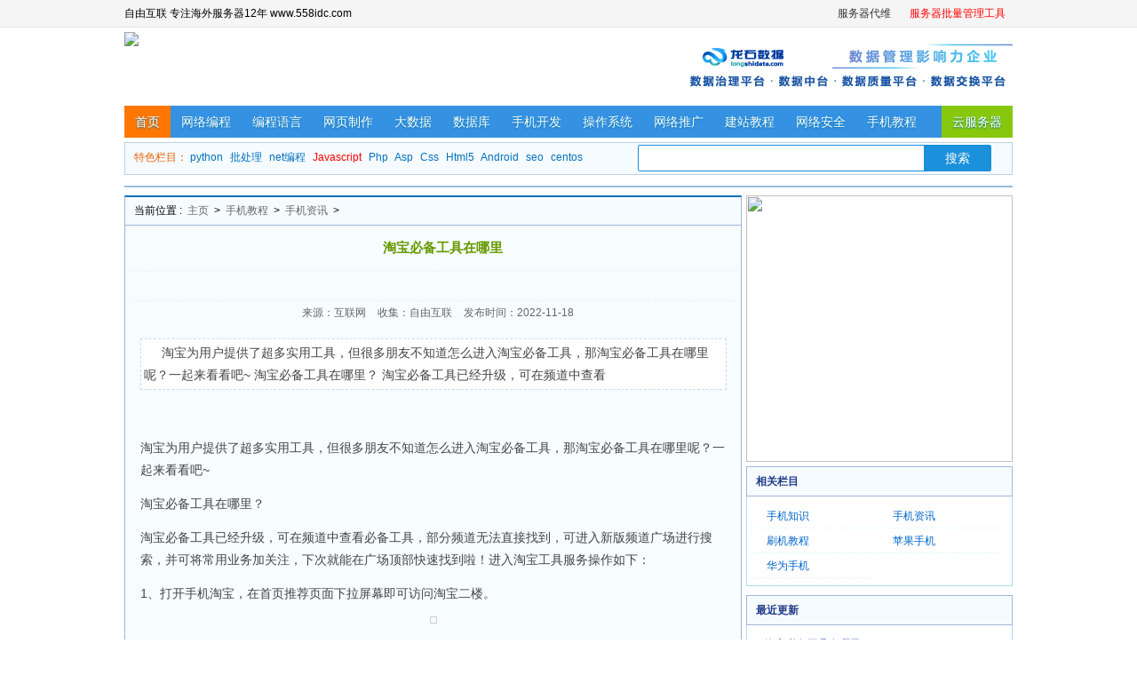

--- FILE ---
content_type: text/html
request_url: http://news.558idc.com/411707.html
body_size: 5070
content:
<!DOCTYPE html PUBLIC "-//W3C//DTD XHTML 1.0 Transitional//EN" "http://www.w3.org/TR/xhtml1/DTD/xhtml1-transitional.dtd">
<html xmlns="http://www.w3.org/1999/xhtml">
<head>
<meta http-equiv="Content-Type" content="text/html; charset=utf-8" />
<title>淘宝必备工具在哪里 - 自由资讯</title>
<meta name="keywords" content="淘宝,必备,工具,在哪里,淘宝,为,用户,提供,了," />
<meta name="description" content="淘宝为用户提供了超多实用工具，但很多朋友不知道怎么进入淘宝必备工具，那淘宝必备工具在哪里呢？一起来看看吧~ 淘宝必备工具在哪里？ 淘宝必备工具已经升级，可在频道中查看" />
<link href="/helpcss/main.css" rel="stylesheet" type="text/css" />
<link href="/helpcss/article.css" rel="stylesheet" type="text/css" />
<script src="/helpjs/main.js" type="text/javascript"></script>
</head>
<body>
<div id=topnav>
<script src='/adv/toplist.js' language='javascript'></script>
</div>
<!--头部开始-->
<div class="pcbody">
<div id="dxy_logo">
  <div id="logo_l"><a href=""  target="_blank"><img src="/images/logo123.gif" ></a></div>
  <div id="logo_m">
    <script type="text/javascript" src="/adv/topad1-370-60.js"></script>
  </div>
  <div id="logo_r">
    <script type="text/javascript" src="/adv/topad2-370-60.js"></script>
  </div>
</div>
<!--导航栏-->
<div id="nav_top">
  <ul>
    <li class="current"><a href="/">首页</a></li>
    <li><a href='/wlbc/' >网络编程</a></li>
    <li><a href='/biancheng/' >编程语言</a></li>
    <li><a href='/wyzz/' title=".网页制作" >网页制作</a></li>
    <li><a href='/bigdata/' title="大数据" >大数据</a></li>
    <li><a href='/database/' title="数据库" >数据库</a></li>
    <li><a href='/sjkf/' title="手机开发" >手机开发</a></li>
    <li><a href='/os/' title="操作系统" >操作系统</a></li>
    <li><a href='/tuiguang/' title="网络推广" >网络推广</a></li>
    <li><a href='/jzjc/' title="建站教程" >建站教程</a></li>
    <li><a href='/safe/' title="网络安全" >网络安全</a></li>
    <li><a href='/sjjc/' title="手机教程" >手机教程</a></li>
    <li class="last"><a href='/cloud/' target='_blank' title="云服务器" >云服务器</a></li>
  </ul>
</div>
<div class="main cbody margintop">
  <DIV class="search">
    <UL>
      <LI class=search-hot><SPAN>特色栏目：</SPAN> <a href='/python/'  target="_blank">python</a> <a href='/bat/'  target="_blank">批处理</a> <a href='/net/'  target="_blank">net编程</a> <a href="/js/"  target="_blank"><font color=red>Javascript</font></a> <a href="/php/"  target="_blank">Php</a> <a href="/asp/"  target="_blank">Asp</a> <a href="/css/"  target="_blank">Css</a> <a href="/html5/"  target="_blank">Html5</a> <a href="/android/"  target="_blank">Android</a> <a href="/seo/"  target="_blank">seo</a> <a href="/centos/"  target="_blank">centos</a> </LI>
      <LI class=search-box>
        <div class="sall">
          <form name="formsearch" action="" target="_blank">
            <input type="text" name="q" id="bdcsMain" class="keyword_input">
            <input type="submit" value="搜索" class="s_btn">
          </form>
        </div>
      </LI>
    </UL>
  </div>
</div>
</br>
<script type="text/javascript" src="/adv/txt.js"></script>
<script type="text/javascript" src="/adv/4pic.js"></script>
<div class="main cbody margintop" id="tonglan960"></div>

<div class="main cbody margintop">
  <!--左侧-->
  <div class="pleft">
    <!--位置导航-->
    <div class="thisplace">
      <div class="placenav"> <span>当前位置 :</span> <a href='http://news.558idc.com/'>主页</a> > <a href='/sjjc/'>手机教程</a> > <a href='/sjzx/'>手机资讯</a> >   </div>
    </div>
    <!--资讯内容-->
    <div class="newsview">
      <!--资讯标题-->
      <div class="title">
        <h1>淘宝必备工具在哪里</h1>
      </div>
      <div class="info" id="title_ad1"></div>
      <!--相关信息-->
      <div class="info"> <span>来源：互联网</span> <span>收集：自由互联</span> <span>发布时间：2022-11-18 </span> </div>
      <!--资讯正文-->
      <div id="content">
        <div id="art_desc"> 
          <div class="intro">淘宝为用户提供了超多实用工具，但很多朋友不知道怎么进入淘宝必备工具，那淘宝必备工具在哪里呢？一起来看看吧~ 淘宝必备工具在哪里？ 淘宝必备工具已经升级，可在频道中查看</div>
          </div>
        <div id="con_all">
          <div id="con_ad1">
            <script src="/adv/articlal-middle-left.js" type="text/javascript"></script>
          </div>
          <div id="con_ad8">
            <script src="/adv/articlal-middle-right.js" type="text/javascript"></script>
          </div>
        </div>
        
        
                <p>
	淘宝为用户提供了超多实用工具，但很多朋友不知道怎么进入淘宝必备工具，那淘宝必备工具在哪里呢？一起来看看吧~
</p>

	淘宝必备工具在哪里？

<p>
	淘宝必备工具已经升级，可在频道中查看必备工具，部分频道无法直接找到，可进入新版频道广场进行搜索，并可将常用业务加关注，下次就能在广场顶部快速找到啦！进入淘宝工具服务操作如下：
</p>
<p>
	1、打开手机淘宝，在首页推荐页面下拉屏幕即可访问淘宝二楼。
</p>
<p style="text-align:center;">
	<img src=" http://img.558idc.com/uploadfile/allimg/dnzs-2022/635a35cb48ebd.jpg" alt="" />
</p>
<p>
	2、点击查看更多宝藏频道。
</p>
<p style="text-align:center;">
	<img src=" http://img.558idc.com/uploadfile/allimg/dnzs-2022/635a35d9caff3.jpg" alt="" />
</p>
<p>
	3、根据需要选择工具服务，点击即可进入使用。
</p>
<p style="text-align:center;">
	<img src=" http://img.558idc.com/uploadfile/allimg/dnzs-2022/635a35e357182.jpg" alt="" />
</p>
<p style="white-space:normal;">本文以小米12为例适用于MIUI13系统淘宝v10.17.0版本</p><p>
	以上就是自由互联小编给大家带来的关于“淘宝必备工具在哪里”的全部内容了，了解更多智能资讯尽在自由互联(m.558idc.com)！
</p>        
 </div>
      <div class="articlead" id="art580">
        <script src="/adv/articlal-middle-bottom.js" type="text/javascript"></script>
      </div>
     
      <!--上下文-->
      <div class="context"> 上一篇：<a href='/411706.html'>ipad air5尺寸大小</a>  </br>
        下一篇：没有了  </div>
      <div class="floatclear">
        <!--清除浮动-->
      </div>
    </div>
    <div id=relatedarticle>
      <H2>相关文章</H2>
      <ul>
        <li><a href='/411707.html'>淘宝必备工具在哪里</a></li>
<li><a href='/411706.html'>ipad air5尺寸大小</a></li>
<li><a href='/411705.html'>苹果14pro怎么设置自拍不反转</a></li>
<li><a href='/411704.html'>苹果14pro深色模式下调暗壁纸怎么调</a></li>
<li><a href='/411703.html'>联动云租车需要押金吗</a></li>
<li><a href='/411702.html'>苹果14pro怎么设置电话降噪模式</a></li>
<li><a href='/411701.html'>cnd-an00是什么型号手机</a></li>
<li><a href='/411700.html'>苹果14pro怎么关闭静音时震动</a></li>
<li><a href='/411699.html'>qq飞车的邮箱在哪里</a></li>
<li><a href='/411698.html'>苹果14pro怎么关闭车祸模式</a></li>
<li><a href='/411697.html'>微信转账退回对方会收到提示吗</a></li>
<li><a href='/411696.html'>qq会自动删除好友吗</a></li>

      </ul>
      <div class=clear></div>
    </div>
    <div class="comment">
      <div class="pltitle"><strong>网友评论</strong></div>
      <div class="ds-thread">
        <script src="/adv/youyan.js" type="text/javascript"></script>
    </div>
    </div>
  </div>
  <!--右侧-->
  <div class="pright">
    <div class="rlist2">
      <div class="rbox2">
        <script src="/adv/articlal-right1.js" type="text/javascript"></script>
      </div>
    </div>
    <div class="classbox margintop">
      <dl>
        <dt>相关栏目</dt>
        <dd>
          <ul>
            
            <li><a href='/sjzs/'>手机知识</a></li>
            <li><a href='/sjzx/' class='thisclass'>手机资讯</a></li>
            <li><a href='/shuaji/'>刷机教程</a></li>
            
            <li><a href='/sjjc/apple/'>苹果手机</a></li>
            
            <li><a href='/huawei/'>华为手机</a></li>
            
          </ul>
        </dd>
      </dl>
    </div>
    <div class="rlist" id="r_1">
      <script src="/adv/articlal-right2.js" type="text/javascript"></script>
    </div>
    <div class="rlist margintop">
      <div class="title">最近更新</div>
      <div class="rbox">
        <ul>
          <li><a href="/411707.html">淘宝必备工具在哪里</a> </li>
<li><a href="/411706.html">ipad air5尺寸大小</a> </li>
<li><a href="/411705.html">苹果14pro怎么设置自拍不反转</a> </li>
<li><a href="/411704.html">苹果14pro深色模式下调暗壁纸怎么调</a> </li>
<li><a href="/411703.html">联动云租车需要押金吗</a> </li>
<li><a href="/411702.html">苹果14pro怎么设置电话降噪模式</a> </li>
<li><a href="/411701.html">cnd-an00是什么型号手机</a> </li>
<li><a href="/411700.html">苹果14pro怎么关闭静音时震动</a> </li>
<li><a href="/411699.html">qq飞车的邮箱在哪里</a> </li>
<li><a href="/411698.html">苹果14pro怎么关闭车祸模式</a> </li>
<li><a href="/411697.html">微信转账退回对方会收到提示吗</a> </li>
<li><a href="/411696.html">qq会自动删除好友吗</a> </li>
<li><a href="/411695.html">oppoa53屏幕多大尺寸</a> </li>
<li><a href="/411694.html">淘宝小二介入多久有结果</a> </li>
<li><a href="/411693.html">苹果14plus怎么设置单手模式</a> </li>

        </ul>
      </div>
    </div>
    <div class="rlist margintop">
      <div class="title">热门文章</div>
      <div class="rbox">
        <ul>
          <li><a href="/314789.html">联想官网维修点地址查询</a> </li>
<li><a href="/314790.html">淘友圈怎么删除分享</a> </li>
<li><a href="/314791.html">快手作品原声怎么弄成自己的</a> </li>
<li><a href="/314792.html">淘宝批量退款怎么弄</a> </li>
<li><a href="/314793.html">魔音耳机怎么连接蓝牙</a> </li>
<li><a href="/314794.html">联想小新鼠标蓝牙怎么连接</a> </li>
<li><a href="/314795.html">腾讯视频一起看可以连麦吗</a> </li>
<li><a href="/314796.html">oppo手机显示耳机模式怎么关闭</a> </li>
<li><a href="/314797.html">拯救者独显直连模式怎么开启</a> </li>
<li><a href="/314798.html">微信儿童版和普通版有什么区别</a> </li>
<li><a href="/314799.html">苹果手机来电闪光灯在哪里设置</a> </li>
<li><a href="/314800.html">格力中央空调显示CO怎么解决</a> </li>
<li><a href="/314801.html">怎么预约顺丰快递上门取件</a> </li>
<li><a href="/314802.html">抖音怎么显示点赞数量</a> </li>
<li><a href="/314803.html">抖音行程轨迹小汽车怎么弄</a> </li>

        </ul>
      </div>
    </div>
    <div class="rlist margintop">
      <script src="/adv/articlal-right3.js" type="text/javascript"></script>
    </div>
  </div>
  <div class="floatclear"></div>
</div>
</div>
<div class="blank3"></div>
﻿<div id="footer">
  <div id="footerinfo">
   <div id="footercopyrights">严禁网站镜像,否则我们将追究法律责任.本站声明:网站部分内容来源于网络,如有侵权,请联系我们,我们将及时处理 站务处理QQ:4961311</div>

    <div id="footercopyrights">CopyRight &copy; 2012-2020 自由互联 558idc.com , All Rights Reserved.</div>

  </div>
</div>
<div class="tongji">
  <script src='/adv/tongji.js' language='javascript'></script>
</div>

</body>
</html>


--- FILE ---
content_type: text/html
request_url: http://news.558idc.com/adv/topad1-370-60.js
body_size: 805
content:
<!DOCTYPE html>
<html style="height:100%">
<head>
<title>404 Not Found</title>
</head>
<body style="color: #444; margin:0;font: normal 14px/20px Arial, Helvetica, sans-serif; height:100%; background-color: #fff;">
<div style="height:auto; min-height:100%; ">
  <div style="text-align: center; width:800px; margin-left: -400px; position:absolute; top: 30%; left:50%;">
    <h1 style="margin:0; font-size:150px; line-height:150px; font-weight:bold;">404</h1>
    <h2 style="margin-top:20px;font-size: 30px;">Not Found </h2>
    <p>The resource requested could not be found on this server!</p>
  </div>
</div>
<div style="color:#f0f0f0; font-size:12px;margin:auto;padding:0px 30px 0px 30px;position:relative;clear:both;height:100px;margin-top:-101px;background-color:#474747;border-top: 1px solid rgba(0,0,0,0.15);box-shadow: 0 1px 0 rgba(255, 255, 255, 0.3) inset;"> <br>
  Proudly powered by <a style="color:#fff;" href="http://news.558idc.com">news.558idc.com</a>
  <p>Please be advised that LiteSpeed Technologies Inc. is not a web hosting company and, as such, has no control over content found on this site.</p>
</div>
</body>
</html>


--- FILE ---
content_type: text/html
request_url: http://news.558idc.com/adv/youyan.js
body_size: 805
content:
<!DOCTYPE html>
<html style="height:100%">
<head>
<title>404 Not Found</title>
</head>
<body style="color: #444; margin:0;font: normal 14px/20px Arial, Helvetica, sans-serif; height:100%; background-color: #fff;">
<div style="height:auto; min-height:100%; ">
  <div style="text-align: center; width:800px; margin-left: -400px; position:absolute; top: 30%; left:50%;">
    <h1 style="margin:0; font-size:150px; line-height:150px; font-weight:bold;">404</h1>
    <h2 style="margin-top:20px;font-size: 30px;">Not Found </h2>
    <p>The resource requested could not be found on this server!</p>
  </div>
</div>
<div style="color:#f0f0f0; font-size:12px;margin:auto;padding:0px 30px 0px 30px;position:relative;clear:both;height:100px;margin-top:-101px;background-color:#474747;border-top: 1px solid rgba(0,0,0,0.15);box-shadow: 0 1px 0 rgba(255, 255, 255, 0.3) inset;"> <br>
  Proudly powered by <a style="color:#fff;" href="http://news.558idc.com">news.558idc.com</a>
  <p>Please be advised that LiteSpeed Technologies Inc. is not a web hosting company and, as such, has no control over content found on this site.</p>
</div>
</body>
</html>


--- FILE ---
content_type: text/html
request_url: http://news.558idc.com/adv/articlal-right3.js
body_size: 805
content:
<!DOCTYPE html>
<html style="height:100%">
<head>
<title>404 Not Found</title>
</head>
<body style="color: #444; margin:0;font: normal 14px/20px Arial, Helvetica, sans-serif; height:100%; background-color: #fff;">
<div style="height:auto; min-height:100%; ">
  <div style="text-align: center; width:800px; margin-left: -400px; position:absolute; top: 30%; left:50%;">
    <h1 style="margin:0; font-size:150px; line-height:150px; font-weight:bold;">404</h1>
    <h2 style="margin-top:20px;font-size: 30px;">Not Found </h2>
    <p>The resource requested could not be found on this server!</p>
  </div>
</div>
<div style="color:#f0f0f0; font-size:12px;margin:auto;padding:0px 30px 0px 30px;position:relative;clear:both;height:100px;margin-top:-101px;background-color:#474747;border-top: 1px solid rgba(0,0,0,0.15);box-shadow: 0 1px 0 rgba(255, 255, 255, 0.3) inset;"> <br>
  Proudly powered by <a style="color:#fff;" href="http://news.558idc.com">news.558idc.com</a>
  <p>Please be advised that LiteSpeed Technologies Inc. is not a web hosting company and, as such, has no control over content found on this site.</p>
</div>
</body>
</html>


--- FILE ---
content_type: text/css
request_url: http://news.558idc.com/helpcss/main.css
body_size: 5348
content:
/* CSS Document */

body,h1,h2,h3,h4,h5,h6,hr,p,blockquote,dl,dt,dd,ul,ol,li,pre,fieldset,lengend,button,input,textarea,th,td,form,iframe{margin: 0;padding: 0}
body,button,input,select,textarea{font: 12px/1 Tahoma,Helvetica,Arial,"\5b8b\4f53",sans-serif}
h1{font-size: 18px}
h2{font-size: 16px}
h3{font-size: 14px}
h4,h5,h6{font-size: 100%}
address,cite,dfn,em,var{font-style: normal}
code,kbd,pre,samp,tt{font-family: "Courier New",Courier,monospace}
small{font-size: 12px}
ul,ol{list-style: none}
a{text-decoration: none}
a{COLOR: #333333;TEXT-DECORATION: none}
.link{COLOR: #333333;TEXT-DECORATION: none}
a: hover{COLOR: #FF6600;TEXT-DECORATION: underline}
a: visited{COLOR: #333333;TEXT-DECORATION: underline}
a: active{COLOR: #ffcc00}
abbr[title],acronym[title]{border-bottom: 1px dotted;cursor: help}
q: before,q: after{content: ''}
legend{color: #000}
fieldset,img{border: none}
button,input,select,textarea{font-size: 100%}
table{border-collapse: collapse;border-spacing: 0}
hr{border: none;height: 1px}
html { overflow-y: scroll; }
A:link {FONT-SIZE: 12px;COLOR: #10326b;TEXT-DECORATION: none;}
A:visited{FONT-SIZE: 12px;COLOR: #10326b;TEXT-DECORATION: none;}
A:hover{FONT-SIZE: 12px;COLOR: red;TEXT-DECORATION: underline;}
A:active{FONT-SIZE: 12px;COLOR: red;TEXT-DECORATION: none;}
INPUT,SELECT,TEXTAREA,OPTION{FONT: 12px Tahoma,Sans-Serif;}
INPUT#s2{FONT: 12px Verdana,Sans-Serif;HEIGHT: 20px;}
TABLE{PADDING-RIGHT: 0;PADDING-LEFT: 0;FONT-SIZE: 12px!important;PADDING-BOTTOM: 0;MARGIN: 0;PADDING-TOP: 0;TEXT-ALIGN: left;}
TD{PADDING-RIGHT: 0;PADDING-LEFT: 0;FONT-SIZE: 12px!important;PADDING-BOTTOM: 0;MARGIN: 0;PADDING-TOP: 0;TEXT-ALIGN: left;}
UL,li{PADDING-RIGHT: 0;PADDING-LEFT: 0;PADDING-BOTTOM: 0;MARGIN: 0;PADDING-TOP: 0;LIST-STYLE-TYPE: none;}
IMG{BORDER-TOP-WIDTH: 0;BORDER-LEFT-WIDTH: 0;BORDER-BOTTOM-WIDTH: 0;BORDER-RIGHT-WIDTH: 0;}

.blank5 {
	CLEAR: both; FONT-SIZE: 1px; OVERFLOW: hidden; HEIGHT: 5px
}
.blank3 {
	CLEAR: both; FONT-SIZE: 1px; OVERFLOW: hidden; HEIGHT: 3px
}
.blank2 {
	CLEAR: both; FONT-SIZE: 1px; OVERFLOW: hidden; HEIGHT: 2px
}
A {
	COLOR: #333333; TEXT-DECORATION: none
}
A:hover {
	COLOR: #ff3300; TEXT-DECORATION: none
}
.pcbody {
	MARGIN: 0px auto; WIDTH: 1000px;TEXT-ALIGN: left;
}
#topnav{BORDER-BOTTOM: #e5e5e5 1px solid; LINE-HEIGHT: 30px; MARGIN: 0px auto; WIDTH: 100%; BACKGROUND: #f5f5f5; HEIGHT: 30px}
#toptext{FLOAT: left;MARGIN: 0 auto;FONT: 12px/23px Tahoma,sans-serif;HEIGHT: 30px; line-height:30px; width:280px; text-align:left}
#topnavlist{float: right; height:30px; line-height:30px; overflow:hidden}
#topnavlist LI{PADDING-RIGHT: 8px;PADDING-LEFT: 13px;FLOAT: left;PADDING-BOTTOM: 0;LINE-HEIGHT: 30px;PADDING-TOP: 0;HEIGHT: 30px;}
#topnavlist A:link{COLOR: #333;}
#topnavlist A:visited{COLOR: #333;}
#topnavlist A:hover{COLOR: #888;}
#topnavlist A:active{COLOR: #888;}
.cbody {WIDTH: 1000px;}
.margintop {MARGIN-TOP: 5px}
.dxy728{DISPLAY: inline; float:right; OVERFLOW: hidden; text-align:right; border:1px solid #a2b7db; padding:1px; background:#FFFFFF}
.dxy230{DISPLAY: inline; FLOAT: left; WIDTH: 220px; text-align:left; overflow:hidden; border:1px solid #a2b7db; padding:1px}
.floatclear{CLEAR: both;OVERFLOW: hidden;LINE-HEIGHT: 0;HEIGHT: 0;}
.floatclear:after {
	DISPLAY: block; HEIGHT: 0px; VISIBILITY: hidden; CLEAR: both; CONTENT: ""
}
.floatclear {
	ZOOM: 1
}
* + HTML .floatclear {
	HEIGHT: 1%
}
INPUT {
	VERTICAL-ALIGN: middle
}
SELECT {
	VERTICAL-ALIGN: middle
}
.top {
	MARGIN-TOP: 5px; OVERFLOW: hidden; HEIGHT: 80px
}
.toplogo {
	FLOAT: left; WIDTH: 215px
}
.topbanner {
	FLOAT: left; MARGIN-LEFT: 20px; WIDTH: 475px; PADDING-TOP: 8px
}
.toplink {
	MARGIN-TOP: 20px; FLOAT: left; MARGIN-LEFT: 20px; WIDTH: 160px
}
.toplink UL LI {
	FLOAT: left; WIDTH: 80px; LINE-HEIGHT: 15px; HEIGHT: 20px; TEXT-ALIGN: center
}
.submit {
	BORDER-TOP-WIDTH: 0px; MARGIN-TOP: -10px; BORDER-LEFT-WIDTH: 0px; BACKGROUND: url(../images/loginin.gif) no-repeat; BORDER-BOTTOM-WIDTH: 0px; WIDTH: 70px; MARGIN-RIGHT: 15px; HEIGHT: 21px; BORDER-RIGHT-WIDTH: 0px
}
.vsubmit {
	BORDER-RIGHT: #ace 1px solid; PADDING-RIGHT: 5px; BORDER-TOP: #ace 1px solid; PADDING-LEFT: 5px; BACKGROUND: #daecfe; PADDING-BOTTOM: 0px; FONT: 12px/19px Verdana; BORDER-LEFT: #ace 1px solid; COLOR: #07519a; MARGIN-RIGHT: 10px; PADDING-TOP: 0px; BORDER-BOTTOM: #ace 1px solid; HEIGHT: 22px
}
.topmenu {
	BACKGROUND: url(../images/topmenu_bg.gif) repeat-x left top; HEIGHT: 40px
}
.topmenu UL {
	BACKGROUND: url(../images/topmenu_r.gif) no-repeat center top; OVERFLOW: hidden; WIDTH: 905px; HEIGHT: 40px
}
.topmenu UL LI {
	BACKGROUND: url(../images/topmenu_bg.gif) no-repeat left bottom; FLOAT: left; MARGIN-LEFT: -2px; TEXT-ALIGN: center
}
.topmenu UL LI A {
	PADDING-RIGHT: 15px; DISPLAY: block; PADDING-LEFT: 17px; FLOAT: left; COLOR: #ffffff; LINE-HEIGHT: 37px; HEIGHT: 40px; TEXT-DECORATION: none
}
.topmenu UL LI A:hover {
	BACKGROUND: url(../images/topmenu_o.gif) no-repeat center bottom; COLOR: #ffff99
}
.topmenu UL LI A.thisclass {
	BACKGROUND: url(../images/topmenu_o.gif) no-repeat center bottom; COLOR: #ffff99
}
.topmenu .rssbut {
	DISPLAY: inline; FLOAT: right; MARGIN: -30px 8px auto; POSITION: relative
}

#nav_top {margin: 0 auto;width:1000px; LINE-HEIGHT: 36px; BACKGROUND: #3592E2; HEIGHT: 36px; FONT-SIZE: 14px; OVERFLOW: hidden; clear:both}
#nav_top ul { width:1000px;}
#nav_top UL LI {padding:0; margin: 0px;DISPLAY: block; FLOAT: left; float: left; overflow: hidden; height:36px}
#nav_top UL LI A {
	padding:0 12px; display:block; float:left; HEIGHT: 36px; COLOR: #ffffff; PADDING-TOP: 0px; text-shadow: #0276a8 0px 1px 2px; font-size:14px;
}
#nav_top UL LI.current A {
	BACKGROUND: #FF7700; COLOR: #fff; text-decoration:none; 
}
#nav_top UL A:hover {
	BACKGROUND: #0C7EDF; COLOR: #fff; text-shadow: #c48402 0px 1px 2px; text-decoration:none
}
#nav_top UL LI.last {
	BACKGROUND: #87c80c; FLOAT: right
}
#nav_top UL LI.last A:hover {
	BACKGROUND: #87c80c;text-decoration:none
}
#dxy_logo{CLEAR: both;PADDING-RIGHT: 0;PADDING-LEFT: 0;PADDING-BOTTOM: 0;MARGIN: 5px auto 3px;PADDING-TOP: 0;HEIGHT: 80px;}
#logo_l{PADDING-RIGHT: 0;PADDING-LEFT: 0;BACKGROUND: #fff;FLOAT: left;PADDING-BOTTOM: 0;VERTICAL-ALIGN: middle;WIDTH: 235px;LINE-HEIGHT: 80px;PADDING-TOP: 0;TEXT-ALIGN: left;}
#logo_m{BACKGROUND: #fff;FLOAT: left;VERTICAL-ALIGN: middle;OVERFLOW: hidden;LINE-HEIGHT: 72px;PADDING-TOP: 8px;HEIGHT: 72px;TEXT-ALIGN: right;}
#logo_r{BACKGROUND: #fff;FLOAT: right;VERTICAL-ALIGN: middle;OVERFLOW: hidden;WIDTH: 380px;LINE-HEIGHT: 72px;PADDING-TOP: 8px;HEIGHT: 72px;TEXT-ALIGN: right;}
.topimg{MARGIN: 0;WIDTH: 998px;HEIGHT: 64px;BORDER: #aacbee 1px solid;overflow: hidden;}
.topimg ul{padding: 0;margin-top: 2px;}
.topimg ul li{margin:0 6px 0 6px;padding: 0;display: inline;float: left;}
.topimg ul li IMG{WIDTH: 237px;HEIGHT: 60px;}
.search {
	BORDER: #bed2e4 1px solid;BACKGROUND: #F6FBFF;MARGIN: 2px auto 0;WIDTH: 998px;HEIGHT: 35px; line-height:35px; TEXT-ALIGN: left;
}
.search LI {
	FLOAT: left; MARGIN: 5px
}
.search LI.search-hot {
	PADDING-LEFT: 5px; OVERFLOW: hidden; WIDTH: 550px; LINE-HEIGHT: 23px; HEIGHT: 23px;
}
.search LI.search-hot SPAN {
	COLOR: #eb6100
}
.search LI.search-hot A {
	COLOR: #0472bc; MARGIN-RIGHT: 5px
}
.search LI.search-box {
	margin:0; PADDING-LEFT: 12px
}
.search LI.search-box .sinput {
	BORDER: #91b4cb 1px solid; PADDING-LEFT: 22px; FONT-SIZE: 12px; BACKGROUND: url(http://www.68idc.cn/images/icon_search.gif) #ffffff no-repeat 2px 50%; WIDTH: 300px; LINE-HEIGHT: 18px; HEIGHT: 18px
}
.search LI.search-box #sbb {
	BORDER-TOP-WIDTH: 0px; BORDER-LEFT-WIDTH: 0px; BORDER-BOTTOM-WIDTH: 0px; VERTICAL-ALIGN: middle; BORDER-RIGHT-WIDTH: 0px
}
.sall{BORDER: #1C91DB 1px solid; MARGIN: 2px auto; HEIGHT: 28px; line-height:28px; border-radius: 2px 2px 2px 2px;}
.keyword_input {BORDER-BOTTOM: medium none; BORDER-LEFT: medium none; LINE-HEIGHT: 24px; MARGIN-TOP: 3px; WIDTH: 320px; BACKGROUND: #fff; FLOAT: left; HEIGHT: 24px; COLOR: #999; MARGIN-LEFT: 1px; FONT-SIZE: 12px; BORDER-TOP: medium none; BORDER-RIGHT: medium none;
}
.s_btn {
	BORDER-BOTTOM: #d9d9d9 0px; BORDER-LEFT: #d9d9d9 0px; PADDING-BOTTOM: 6px; MARGIN: 0px; PADDING-LEFT: 12px; WIDTH: 75px; PADDING-RIGHT: 12px; BACKGROUND: #1C91DB; HEIGHT: 28px; COLOR: #FFFFFF; FONT-SIZE: 14px; VERTICAL-ALIGN: top; BORDER-TOP: #d9d9d9 0px; CURSOR: pointer; BORDER-RIGHT: #d9d9d9 0px; PADDING-TOP: 6px; border-image: none
}

.main {CLEAR: both}
#liad_list{PADDING-BOTTOM: 0px; MARGIN: 5px auto; PADDING-LEFT: 0px; WIDTH: 610px; PADDING-RIGHT: 0px; CLEAR: both; PADDING:0;; text-align:center; height:260px}
#liad_1{TEXT-ALIGN: left; PADDING-BOTTOM: 0px; MARGIN: 0px; PADDING-LEFT: 0px; WIDTH: 300px; PADDING-RIGHT: 0px; FLOAT: left; CLEAR: left; OVERFLOW: hidden; PADDING-TOP: 0px}
#liad_2{TEXT-ALIGN: right; PADDING-BOTTOM: 0px; MARGIN: 0px;FLOAT: right; PADDING-LEFT: 0px; PADDING-RIGHT: 0px; PADDING-TOP: 0px}
.picnews {
	CLEAR: both; PADDING-BOTTOM: 5px; MARGIN: 0px auto; WIDTH: 674px;
}
.picnews UL {
	MARGIN: 1px auto; OVERFLOW: hidden; WIDTH: 674px
}
.picnews UL LI {
	DISPLAY: block; FLOAT: left; MARGIN: 5px 0px 0px 4px; OVERFLOW: hidden; WIDTH: 160px; HEIGHT: 130px
}
.picnews UL LI A IMG {
	PADDING-LEFT: 5px; WIDTH: 150px; PADDING-TOP: 5px; HEIGHT: 100px
}
.picnews UL LI A SPAN {
	DISPLAY: block; PADDING-LEFT: 20px; LINE-HEIGHT: 25px
}
.picnews UL LI A {
	DISPLAY: block; BACKGROUND: url(../images/pic_bg.gif) no-repeat left top
}
.picnews UL LI A:hover {
	BACKGROUND: url(../images/pic_hover.gif) no-repeat left top; COLOR: #ffffff; TEXT-DECORATION: none
}
.userlogin {
	BACKGROUND: #ffffff; MARGIN: 0px auto 4px; OVERFLOW: hidden; WIDTH: 212px
}
.vote {
	BACKGROUND: #ffffff; MARGIN: 0px auto 4px; OVERFLOW: hidden; WIDTH: 212px
}
.ggad {
	BACKGROUND: #ffffff; MARGIN: 0px auto 4px; OVERFLOW: hidden; WIDTH: 212px
}
.userlogin DL {
	CLEAR: both; MARGIN-TOP: 7px; LINE-HEIGHT: 23px; HEIGHT: 23px
}
.userlogin DL DT {
	DISPLAY: block; FLOAT: left; WIDTH: 66px; TEXT-ALIGN: right
}
.userlogin DL DD {
	FLOAT: left
}
.userlogin DL DD INPUT {
	BORDER-RIGHT: #333333 0px solid; PADDING-RIGHT: 0px; BORDER-TOP: #333333 0px solid; PADDING-LEFT: 5px; FONT-SIZE: 12px; PADDING-BOTTOM: 3px; BORDER-LEFT: #333333 0px solid; WIDTH: 106px; PADDING-TOP: 3px; BORDER-BOTTOM: #333333 1px solid; HEIGHT: 13px
}
.userlogin DL DD IMG {
	VERTICAL-ALIGN: middle
}
.userlogin DL DD INPUT.gdcode {
	WIDTH: 60px
}
.userlogin .ulsubmit {
	MARGIN-TOP: 10px; HEIGHT: 30px; TEXT-ALIGN: center
}
.userlogin .username {
	PADDING-LEFT: 20px; BACKGROUND: url(../images/username.gif) no-repeat
}
.userlogin .password {
	PADDING-LEFT: 20px; BACKGROUND: url(../images/password.gif) no-repeat
}
BLOCKQUOTE {
	BORDER-RIGHT: #bfdfff 1px solid; PADDING-RIGHT: 4px; BORDER-TOP: #bfdfff 1px solid; PADDING-LEFT: 10px; BACKGROUND: #f5fbff; PADDING-BOTTOM: 4px; MARGIN: 0px auto 10px 0px; BORDER-LEFT: #bfdfff 4px solid; WIDTH: 95%; PADDING-TOP: 4px; BORDER-BOTTOM: #bfdfff 1px solid
}
PRE {
	BORDER-RIGHT: #bfdfff 1px solid; PADDING-RIGHT: 4px; BORDER-TOP: #bfdfff 1px solid; PADDING-LEFT: 10px; BACKGROUND: #f5fbff; PADDING-BOTTOM: 4px; MARGIN: 0px auto 10px 0px; BORDER-LEFT: #bfdfff 4px solid; WIDTH: 95%; PADDING-TOP: 4px; BORDER-BOTTOM: #bfdfff 1px solid
}
BLOCKQUOTE H6 {
	PADDING-RIGHT: 4px; PADDING-LEFT: 4px; FONT-SIZE: 11px; PADDING-BOTTOM: 4px; MARGIN: 0px; COLOR: #999; PADDING-TOP: 0px; BORDER-BOTTOM: #ffffff 1px dashed
}
BLOCKQUOTE P {
	PADDING-RIGHT: 4px; PADDING-LEFT: 4px; FONT-SIZE: 12px; PADDING-BOTTOM: 0px; MARGIN: 0px; PADDING-TOP: 4px
}
BLOCKQUOTE UL {
	PADDING-LEFT: 15px
}
BLOCKQUOTE OL {
	PADDING-LEFT: 15px
}
.Content-body LI {
	LIST-STYLE-TYPE: disc
}
.codeText {
	BORDER-RIGHT: #a5a5f8 1px solid; PADDING-RIGHT: 0px; BORDER-TOP: #a5a5f8 1px solid; PADDING-LEFT: 0px; BACKGROUND: #fff; PADDING-BOTTOM: 5px; MARGIN: 8px 0px 1.1em; FONT: 12px "Courier New", Monospace; OVERFLOW: hidden; BORDER-LEFT: #a5a5f8 1px solid; WIDTH: 98%; WORD-BREAK: break-all; PADDING-TOP: 0px; BORDER-BOTTOM: #a5a5f8 1px solid
}
.codeText TEXTAREA {
	FONT-SIZE: 12px; WIDTH: 96%; HEIGHT: 200px
}
.codeHead {
	PADDING-RIGHT: 5px; PADDING-LEFT: 10px; FONT-WEIGHT: bold; FONT-SIZE: 12px; BACKGROUND: #f4f5ff; PADDING-BOTTOM: 5px; PADDING-TOP: 5px; BORDER-BOTTOM: #f2fbf6 1px solid; HEIGHT: 15px
}
.lantxt {
	FLOAT: left
}
.zhedie {
	FLOAT: left
}
.lantxt {
	PADDING-LEFT: 5px
}
.copyCodeText {
	FONT-WEIGHT: normal; FLOAT: right; CURSOR: pointer
}
.wbyText {
	BORDER-RIGHT: #f2fbf6 1px solid; BORDER-TOP: #f2fbf6 1px solid; BACKGROUND: #ffffff; BORDER-LEFT: #f2fbf6 1px solid; WIDTH: 100%; BORDER-BOTTOM: #f2fbf6 1px solid; HEIGHT: 180px
}
.codeText INPUT {
	MARGIN: 2px; WIDTH: 80px; HEIGHT: 20px
}
.codeText OL {
	PADDING-RIGHT: 0px; PADDING-LEFT: 0px; BACKGROUND: #fff; PADDING-BOTTOM: 2px; MARGIN: 0px 1px 0px 45px; BORDER-LEFT: #ddd 1px solid; COLOR: #5c5c5c; PADDING-TOP: 2px
}
.codeText OL LI {
	PADDING-LEFT: 5px; BACKGROUND: #fff; COLOR: #aa0000
}
.codeText OL LI.alt {
	BACKGROUND: #fff
}
.codeText OL LI SPAN {
	COLOR: #000
}
.codeText .comment {
	COLOR: #008200
}
.codeText .comments {
	COLOR: #008200
}
.codeText .string {
	COLOR: blue
}
.codeText .keyword {
	FONT-WEIGHT: bold; COLOR: #069
}
.codeText .preprocessor {
	COLOR: gray
}
.dp-c .comment {
	COLOR: green
}
.dp-c .string {
	COLOR: blue
}
.dp-c .preprocessor {
	COLOR: gray
}
.dp-c .keyword {
	COLOR: blue
}
.dp-c .vars {
	COLOR: #d00
}
.dp-vb .comment {
	COLOR: green
}
.dp-vb .string {
	COLOR: blue
}
.dp-vb .preprocessor {
	COLOR: gray
}
.dp-vb .keyword {
	COLOR: blue
}
.dp-sql .comment {
	COLOR: green
}
.dp-sql .string {
	COLOR: red
}
.dp-sql .keyword {
	COLOR: #7f0055
}
.dp-sql .func {
	COLOR: #ff1493
}
.dp-sql .op {
	COLOR: blue
}
.dp-xml .cdata {
	COLOR: #ff1493
}
.dp-xml .comments {
	COLOR: green
}
.dp-xml .tag {
	FONT-WEIGHT: bold; COLOR: blue
}
.dp-xml .tag-name {
	FONT-WEIGHT: bold; COLOR: #7f0055
}
.dp-xml .attribute {
	COLOR: red
}
.dp-xml .attribute-value {
	COLOR: blue
}
.dp-delphi .comment {
	COLOR: #008200; FONT-STYLE: italic
}
.dp-delphi .string {
	COLOR: blue
}
.dp-delphi .number {
	COLOR: blue
}
.dp-delphi .directive {
	COLOR: #008284
}
.dp-delphi .keyword {
	FONT-WEIGHT: bold; COLOR: navy
}
.dp-delphi .vars {
	COLOR: #000
}
.dp-py .comment {
	COLOR: green
}
.dp-py .string {
	COLOR: red
}
.dp-py .docstring {
	COLOR: green
}
.dp-py .keyword {
	FONT-WEIGHT: bold; COLOR: blue
}
.dp-py .builtins {
	COLOR: #ff1493
}
.dp-py .magicmethods {
	COLOR: #808080
}
.dp-py .exceptions {
	COLOR: brown
}
.dp-py .types {
	COLOR: brown; FONT-STYLE: italic
}
.dp-py .commonlibs {
	COLOR: #8a2be2; FONT-STYLE: italic
}
.dp-rb .comment {
	COLOR: #c00
}
.dp-rb .string {
	COLOR: #f0c
}
.dp-rb .symbol {
	COLOR: #02b902
}
.dp-rb .keyword {
	COLOR: #069
}
.dp-rb .variable {
	COLOR: #6cf
}
.dp-css .comment {
	COLOR: green
}
.dp-css .string {
	COLOR: red
}
.dp-css .keyword {
	COLOR: blue
}
.dp-css .colors {
	COLOR: darkred
}
.dp-css .vars {
	COLOR: #d00
}
.dp-j .comment {
	COLOR: #3f7f5f
}
.dp-j .string {
	COLOR: #2a00ff
}
.dp-j .keyword {
	FONT-WEIGHT: bold; COLOR: #7f0055
}
.dp-j .annotation {
	COLOR: #646464
}
.dp-j .number {
	COLOR: #c00000
}
.dp-cpp .comment {
	COLOR: green
}
.dp-cpp .string {
	COLOR: red
}
.dp-cpp .preprocessor {
	FONT-WEIGHT: bold; COLOR: #cd00cd
}
.dp-cpp .keyword {
	FONT-WEIGHT: bold; COLOR: #5697d9
}
.dp-cpp .datatypes {
	FONT-WEIGHT: bold; COLOR: blue
}
.footer {
	CLEAR: both; BACKGROUND: url(../images/bottom_bg.gif) repeat-x
}
.footer .copyright {
	FONT-SIZE: 10px; MARGIN: 10px auto; COLOR: #2259a6; TEXT-ALIGN: center
}
.footer .copyright A {
	COLOR: #2259a6
}
.footer .copyright A:hover {
	TEXT-DECORATION: underline
}
.pages {
	BACKGROUND: #ffffff; MARGIN: 5px auto; padding:5px; HEIGHT: 25px; line-height:25px; clear:both;
}
.pages .pcount {
	BORDER-RIGHT: #ccc 2px solid; PADDING-RIGHT: 10px; DISPLAY: inline; PADDING-LEFT: 10px; FONT-WEIGHT: bold; FONT-SIZE: 11px; FLOAT: left; MARGIN: 6px 20px 0px 2px; COLOR: #3366cc; LINE-HEIGHT: 13px
}
.pages .plist {
	clear:both; padding-left:50px; LINE-HEIGHT: 17px; PADDING-TOP: 3px; margin:0 auto;
}
.pages .plist INPUT {
	BORDER: #aaccee 1px solid; FLOAT: left; WIDTH: 30px; HEIGHT: 22px
}
.pages .plist #button {
	BORDER: #cc3333 1px solid; WIDTH: 30px; COLOR: #ffffff; HEIGHT: 22px; BACKGROUND-COLOR: #ff6600
}
.pages .plist SPAN {
	FLOAT: right
}
.pages .plist STRONG {
	BORDER-RIGHT: #b2c9d3 1px solid; PADDING-RIGHT: 6px; BORDER-TOP: #b2c9d3 1px solid; PADDING-LEFT: 6px; FONT-SIZE: 12px; BACKGROUND: #f7f9ff; FLOAT: left; PADDING-BOTTOM: 2px; BORDER-LEFT: #b2c9d3 1px solid; COLOR: red; MARGIN-RIGHT: 3px; PADDING-TOP: 3px; BORDER-BOTTOM: #b2c9d3 1px solid; TEXT-DECORATION: none
}
.pages .plist A {
	BORDER-RIGHT: #b2c9d3 1px solid; PADDING-RIGHT: 6px; BORDER-TOP: #b2c9d3 1px solid; PADDING-LEFT: 6px; FONT-SIZE: 12px; BACKGROUND: #f7f9ff; FLOAT: left; PADDING-BOTTOM: 2px; BORDER-LEFT: #b2c9d3 1px solid; COLOR: #333; MARGIN-RIGHT: 3px; PADDING-TOP: 3px; BORDER-BOTTOM: #b2c9d3 1px solid; TEXT-DECORATION: none
}
.pages .plist A:visited {
	BORDER-RIGHT: #b2c9d3 1px solid; PADDING-RIGHT: 6px; BORDER-TOP: #b2c9d3 1px solid; PADDING-LEFT: 6px; FONT-SIZE: 12px; BACKGROUND: #f7f9ff; FLOAT: left; PADDING-BOTTOM: 2px; BORDER-LEFT: #b2c9d3 1px solid; COLOR: #333; MARGIN-RIGHT: 3px; PADDING-TOP: 3px; BORDER-BOTTOM: #b2c9d3 1px solid; TEXT-DECORATION: none
}
.pages .plist A:hover {
	FONT-SIZE: 12px; BORDER-LEFT-COLOR: #2e6ab1; BACKGROUND: #fff; BORDER-BOTTOM-COLOR: #2e6ab1; COLOR: #f60; BORDER-TOP-COLOR: #2e6ab1; BORDER-RIGHT-COLOR: #2e6ab1
}
.comment {
	BORDER-RIGHT: #b1daef 1px solid; BORDER-TOP: #b1daef 1px solid; MARGIN-TOP: 7px; OVERFLOW: hidden; BORDER-LEFT: #b1daef 1px solid; WIDTH: 666px; BORDER-BOTTOM: #b1daef 1px solid
}
.comment .commenttitle {
	BACKGROUND: url(../images/place_bg.gif) repeat-x 50% bottom; MARGIN: 1px auto; WIDTH: 664px; BORDER-BOTTOM: #cfe9f6 1px solid; HEIGHT: 26px
}
.comment .commenttitle .title {
	DISPLAY: inline; FLOAT: left; MARGIN: 5px 0px 0px 12px; COLOR: #999
}
.comment .commenttitle .title STRONG {
	COLOR: #444; MARGIN-RIGHT: 10px; LETTER-SPACING: 4px
}
.comment .commenttitle .gotopost {
	DISPLAY: block; FLOAT: right; WIDTH: 100px; HEIGHT: 23px
}
.comment .commenttitle .gotopost A {
	DISPLAY: inline; BACKGROUND: url(../images/ico_gotopost.gif) no-repeat; FLOAT: right; MARGIN: 1px 3px 0px 0px; WIDTH: 95px; LINE-HEIGHT: 22px; HEIGHT: 22px; TEXT-ALIGN: center; TEXT-DECORATION: none
}
.comment .commentbox {
	WIDTH: 668px
}
.comment .commentbox DL {
	BORDER-RIGHT: #cfe9f6 1px solid; BORDER-TOP: #cfe9f6 1px solid; MARGIN: 10px auto 0px; BORDER-LEFT: #cfe9f6 1px solid; WIDTH: 636px; BORDER-BOTTOM: #cfe9f6 1px solid
}
.comment .commentbox DL DT {
	BACKGROUND: #f5fbff; WIDTH: 636px; COLOR: #333; TEXT-INDENT: 10px; LINE-HEIGHT: 25px; BORDER-BOTTOM: #cfe9f6 1px solid
}
.comment .commentbox DL DT SPAN {
	FONT-SIZE: 11px; COLOR: #669933
}
.comment .commentbox DL DD {
	PADDING-RIGHT: 10px; PADDING-LEFT: 10px; FONT-SIZE: 13px; PADDING-BOTTOM: 10px; COLOR: #555555; LINE-HEIGHT: 25px; PADDING-TOP: 10px
}
.comment .posttitle {
	BORDER-TOP: #cfe9f6 1px solid; BACKGROUND: url(../images/place_bg.gif) repeat-x 50% bottom; MARGIN: 10px auto; WIDTH: 666px; BORDER-BOTTOM: #cfe9f6 1px solid; HEIGHT: 26px
}
.comment .posttitle STRONG {
	DISPLAY: block; MARGIN: 7px 0px 0px 13px; COLOR: #444; LETTER-SPACING: 4px
}
.comment .postbox {
	MARGIN: 5px auto; OVERFLOW: hidden; WIDTH: 636px
}
.comment .postbox .userbox {
	MARGIN-TOP: 10px; OVERFLOW: hidden; WIDTH: 636px
}
.comment .postbox .userbox DL {
	WIDTH: 636px
}
.comment .postbox .userbox DL DD {
	DISPLAY: block; FLOAT: left; PADDING-BOTTOM: 2px
}
.comment .postbox .userbox DL DD INPUT.username {
	BORDER: #ccc 1px solid; PADDING-RIGHT: 0px; PADDING-LEFT: 5px; PADDING-BOTTOM: 2px; WIDTH: 100px; MARGIN-RIGHT: 10px; PADDING-TOP: 3px; }
.comment .postbox .userbox DL DD INPUT.password {
	BORDER-RIGHT: #ccc 1px solid; PADDING-RIGHT: 0px; BORDER-TOP: #ccc 1px solid; PADDING-LEFT: 5px; PADDING-BOTTOM: 2px; BORDER-LEFT: #ccc 1px solid; WIDTH: 100px; MARGIN-RIGHT: 10px; PADDING-TOP: 3px; BORDER-BOTTOM: #ccc 1px solid
}
.comment .postbox .userbox DL DD.mtop {
	MARGIN: 7px 7px 0px 0px
}
.comment .postbox .txtbox {
	WIDTH: 636px; LINE-HEIGHT: 25px
}
.comment .postbox .txtbox TEXTAREA {
	BORDER-RIGHT: #b1daef 1px solid; PADDING-RIGHT: 5px; BORDER-TOP: #b1daef 1px solid; PADDING-LEFT: 5px; PADDING-BOTTOM: 5px; BORDER-LEFT: #b1daef 1px solid; WIDTH: 600px; PADDING-TOP: 5px; BORDER-BOTTOM: #b1daef 1px solid; HEIGHT: 80px
}
.comment .postbox .sbut {
	MARGIN: 10px
}
.comment .postbox .userbox .submit {
	WIDTH: 100px; PADDING-TOP: 2px; HEIGHT: 25px
}
.classbox {
	CLEAR: both; PADDING-BOTTOM: 5px; WIDTH: 300px; overflow:hidden
}
.classbox DL DT {
	CLEAR: both;BORDER: #a2b7db 1px solid;BACKGROUND:#F6FBFF;MARGIN: 0 auto;WIDTH: 298px;LINE-HEIGHT: 32px;HEIGHT: 32px;FONT-SIZE: 12px;COLOR: #1f3a87; font-weight:bold;TEXT-INDENT: 10px; 	
}
.classbox DL DD {
	BORDER: #b1daef 1px solid; WIDTH: 298px;border-top:none; 
}
.classbox DL DD UL {
	PADDING-BOTTOM: 8px; OVERFLOW: hidden; WIDTH: 298px; PADDING-TOP: 8px; LIST-STYLE-TYPE: none
}
.classbox DL DD UL LI {
	FONT-SIZE: 13px; BACKGROUND: url(../images/ico_11.gif) no-repeat 3px 8px; FLOAT: left; MARGIN-LEFT: 2px; OVERFLOW: hidden; WIDTH: 140px; TEXT-INDENT: 20px; LINE-HEIGHT: 27px; BORDER-BOTTOM: #dff5ff 1px dotted; HEIGHT: 27px
}
.classbox DL DD UL LI A {
	WIDTH: 233px; COLOR: #0066cc; HEIGHT: 25px; TEXT-DECORATION: none
}
.classbox DL DD UL LI A:hover {
	COLOR: #ff3300; TEXT-DECORATION: underline
}
.classbox DL DD UL LI.this A {
	FONT-WEIGHT: bold; FONT-SIZE: 12px; BACKGROUND: #ffc; COLOR: #ff6600
}
#bd200_tp,#bd468_tp,#bd255_tp,#con_ad1_tp1,#con_ad1_tp8,#commentdxy_tp, #tonglan960_tp,#logo_m_tp,#logo_r_tp,con_ad1_tp,con_ad8_tp{
	DISPLAY: none
}

#footer{POSITION: relative; TEXT-ALIGN: center; MARGIN: 0px auto; WIDTH: 1000px; HEIGHT: 130px; PADDING-TOP: 18px; color:#333; background:#fff}
#footerinfo{BORDER-TOP: #ccc 1px solid; PADDING-TOP: 12px}
#footercontent{clear:both; LINE-HEIGHT: 24px;TEXT-ALIGN: center; }
#footer .qinfo{ line-height:24px; margin:10px auto}
#footer .zz{BORDER-TOP: #ccc 1px solid; PADDING-TOP: 12px;line-height:24px; margin:10px auto}
#footer DIV A:link {PADDING-BOTTOM: 0px; PADDING-LEFT: 2px; PADDING-RIGHT: 2px; COLOR: #333; PADDING-TOP: 0px}
#footer DIV A:visited {	PADDING-BOTTOM: 0px; PADDING-LEFT: 2px; PADDING-RIGHT: 2px; COLOR: #333; PADDING-TOP: 0px}
#footer DIV A:hover {COLOR: #fc3000}
#footer DIV A:active {	COLOR: #fc3000}
#footercopyrights{CLEAR: both;PADDING:6px 0 0;MARGIN: 0 auto;LINE-HEIGHT: 180%;TEXT-ALIGN: center;}
#footercopyrights SPAN{FONT: 12px/180% arial,helvetica,sans-serif;}
.ewm {POSITION: absolute; WIDTH: 200px; HEIGHT: 100px; TOP: 24px; RIGHT: 0px}
.ewm IMG {WIDTH: 100px; HEIGHT: 100px}
.ewm A IMG {WIDTH: 88px; HEIGHT: 88px}
.tonglanad{background:url(http://www.68idc.cn/images/tgbd.gif) no-repeat right top; BORDER: #BED2E4 1px solid;WIDTH: 998px;margin: 5px auto 0; clear:both}
#txtlink {
	CLEAR: both; BORDER: #96bdde 1px solid; BACKGROUND: #ffffff; MARGIN: 0px auto; OVERFLOW: hidden; width:998px }
#txtlink UL {
	CLEAR: both; PADDING-RIGHT: 0px; PADDING-LEFT: 0px; PADDING-BOTTOM: 0px; MARGIN: 0px; PADDING-TOP: 0px
}
#txtlink UL LI {
	PADDING-RIGHT: 0px; PADDING-LEFT: 12px; FONT-SIZE: 12px; BACKGROUND: url(http://www.68idc.cn/images/bgall.gif) no-repeat 4px -165px; FLOAT: left; PADDING-BOTTOM: 0px; MARGIN: 0px; OVERFLOW: hidden; WIDTH: 230px; LINE-HEIGHT: 22px; PADDING-TOP: 0px; LIST-STYLE-TYPE: none; HEIGHT: 22px; TEXT-ALIGN: left
}
#txtlink UL LI a:link,#txtlink UL LI a:visited{
color:#10326b;
}
#txtlink UL LI a:hover{
color:red;
}
.tongji {
	DISPLAY: none; clear:both
}

--- FILE ---
content_type: text/css
request_url: http://news.558idc.com/helpcss/article.css
body_size: 4521
content:
/* CSS Document */

.thisplace {
	BORDER: #9db3db 1px solid;HEIGHT: 31px; border-bottom:none;BACKGROUND:#F6FBFF;BORDER-TOP: #0072BC 2px solid;
}
.thisplace .title {
	 FLOAT: left; WIDTH: 100px; HEIGHT: 31px
}
.thisplace .placenav {
	PADDING-left: 10px; OVERFLOW: hidden; LINE-HEIGHT: 31px;
}
.thisplace .placenav A {
	MARGIN: 0px 3px; COLOR: #666666
}
.listda{MARGIN: 0 auto;WIDTH: 680px; CLEAR: both; PADDING: 20px 0;}
#liad_list{PADDING-BOTTOM: 0px; MARGIN: 5px auto; PADDING-LEFT: 0px; WIDTH: 610px; PADDING-RIGHT: 0px; CLEAR: both; PADDING:0;}
#liad_1{TEXT-ALIGN: left; PADDING-BOTTOM: 0px; MARGIN: 0px; PADDING-LEFT: 0px; WIDTH: 300px; PADDING-RIGHT: 0px; FLOAT: left; CLEAR: left; OVERFLOW: hidden; PADDING-TOP: 0px}
#liad_2{TEXT-ALIGN: right; PADDING-BOTTOM: 0px; MARGIN: 0px;FLOAT: right; PADDING-LEFT: 0px; PADDING-RIGHT: 0px; PADDING-TOP: 0px;WIDTH: 300px;}
.contenter {
	BORDER: #9db3db 1px solid;PADDING-BOTTOM: 6px; HEIGHT: auto;
}
.pleft {
	FLOAT: left; OVERFLOW: hidden; WIDTH: 695px;
}
.pright {
	FLOAT: right; OVERFLOW: hidden; width:300px
}
.rlist {
	OVERFLOW: hidden; WIDTH: 300px;
}
.rlist2 {
	OVERFLOW: hidden; WIDTH: 300px; 
}
.rlist .title {
	CLEAR: both;BORDER: #a2b7db 1px solid;BACKGROUND:#F6FBFF;MARGIN: 0 auto;WIDTH: 298px;LINE-HEIGHT: 32px;HEIGHT: 32px;FONT-SIZE: 12px;COLOR: #1f3a87; font-weight:bold;TEXT-INDENT: 10px;
}
.rbox {
	BORDER: #b1daef 1px solid; PADDING-RIGHT: 0px;  PADDING-LEFT: 0px; PADDING-BOTTOM: 8px; OVERFLOW: hidden;  WIDTH: 298px; PADDING-TOP: 8px; border-top:none;
}
.rbox2 {
	PADDING-RIGHT: 0px; PADDING-LEFT: 0px; PADDING-BOTTOM: 0px; OVERFLOW: hidden; WIDTH: 300px; PADDING-TOP: 0px
}
.rbox UL LI {
	BACKGROUND: url(../images/ico_4.gif) no-repeat 0px 10px; MARGIN-LEFT: 8px; OVERFLOW: hidden; WIDTH: 283px; TEXT-INDENT: 12px; LINE-HEIGHT: 27px; BORDER-BOTTOM: #dff5ff 1px dotted; WHITE-SPACE: nowrap; HEIGHT: 27px; TEXT-OVERFLOW: ellipsis
}
.rbox UL LI A {
	COLOR: #039
}
.rtags {
	BORDER-RIGHT: #b1daef 1px solid; PADDING-RIGHT: 8px; PADDING-LEFT: 8px; PADDING-BOTTOM: 7px; BORDER-LEFT: #b1daef 1px solid; WIDTH: 282px; PADDING-TOP: 5px; BORDER-BOTTOM: #b1daef 1px solid; clear:both
}
.rtags A:link {
	DISPLAY: block; FONT-SIZE: 12px; FLOAT: left; MARGIN: 5px; OVERFLOW: hidden; WIDTH: 130px; LINE-HEIGHT: 24px; HEIGHT: 24px
}
.rtags A:visited {
	DISPLAY: block; FONT-SIZE: 12px; FLOAT: left; MARGIN: 5px; OVERFLOW: hidden; WIDTH: 130px; LINE-HEIGHT: 24px; HEIGHT: 24px
}
.rtags A:hover {
	DISPLAY: block; FONT-SIZE: 12px; FLOAT: left; MARGIN: 5px; OVERFLOW: hidden; WIDTH: 130px; LINE-HEIGHT: 24px; HEIGHT: 24px
}
.listbox {
	OVERFLOW: hidden;
}
.listbox DL {
	BORDER: #aaccee 1px solid; margin-bottom:5px;
}
.listbox .u0 {
	float:right;
}
.listbox .u1 {
	float:left;
}
/*.listbox DL:nth-child(2n){ float:right;}*//*奇偶选择器*/

.listbox DL DT {
	BORDER-BOTTOM: #aaccee 1px solid; HEIGHT: 26px; BACKGROUND-COLOR: #edf6ff
}
.listbox DL DT .title {
	FLOAT: left; LINE-HEIGHT: 26px; HEIGHT: 26px;TEXT-INDENT: 10px;
}
.listbox DL DT .title A {
	FONT-WEIGHT: bold; COLOR: #2259a6; LETTER-SPACING: 2px; TEXT-DECORATION: none
}
.listbox DL DT .title A:hover {
	COLOR: #ff3300
}
.listbox DL DT .more {
	FLOAT: right; MARGIN: 6px 10px 0px 0px
}
.listbox DL DT .more A {
	TEXT-DECORATION: none
}
.listbox DL DD {
	PADDING-RIGHT: 0px; PADDING-BOTTOM: 5px; PADDING-TOP: 3px
}
.listbox DL DD UL {
	MARGIN: 6px auto;
}
.listbox DL DD UL LI {
	BACKGROUND: url(http://www.68idc.cn/images/dotli.gif) no-repeat 4px -2px;TEXT-INDENT: 10px; LINE-HEIGHT: 25px; BORDER-BOTTOM: #b4e0f7 1px dotted; HEIGHT: 25px;PADDING-RIGHT: 10px;FONT-SIZE: 12px; OVERFLOW: hidden;WHITE-SPACE: nowrap;LIST-STYLE-TYPE: none;TEXT-ALIGN: left;
}
.listbox DL DD UL LI A {
	FONT-SIZE: 13px; FLOAT: left; COLOR: #0066cc;
}
.listbox DL DD UL LI SPAN {
	FLOAT: right; FONT: 11px Tahoma; COLOR: #666666; PADDING-TOP: 5px
}
.imglist {
	PADDING-RIGHT: 3px; PADDING-LEFT: 3px; FLOAT: none; PADDING-BOTTOM: 4px; PADDING-TOP: 4px; ZOOM: 1; clear:both
}
.imglist ul{clear:both}
.imglist UL LI {
	BORDER-RIGHT: #e1e1e1 1px solid; PADDING-RIGHT: 10px; BORDER-TOP: #e1e1e1 1px solid; DISPLAY: inline; PADDING-LEFT: 10px; FLOAT: left; PADDING-BOTTOM: 10px; MARGIN: 5px 5px; BORDER-LEFT: #e1e1e1 1px solid; WIDTH: 305px; PADDING-TOP: 10px; BORDER-BOTTOM: #e1e1e1 1px solid
}
.imglist UL LI .img {
	DISPLAY: block; FLOAT: left; WIDTH: 112px; MARGIN-RIGHT: 10px
}
.imglist UL LI IMG {
	BORDER-RIGHT: #e1e1e1 1px solid; PADDING-RIGHT: 5px; BORDER-TOP: #e1e1e1 1px solid; PADDING-LEFT: 3px; PADDING-BOTTOM: 5px; BORDER-LEFT: #e1e1e1 1px solid; WIDTH: 100px; PADDING-TOP: 5px; BORDER-BOTTOM: #e1e1e1 1px solid; HEIGHT: 100px
}
.imglist UL LI A.img:hover IMG {
	BORDER-RIGHT: #a80026 1px solid; BORDER-TOP: #a80026 1px solid; BORDER-LEFT: #a80026 1px solid; BORDER-BOTTOM: #a80026 1px solid
}
.imglist UL LI .txt {
	DISPLAY: block; FLOAT: left; OVERFLOW: hidden; WIDTH: 180px
}
.imglist UL LI SPAN {
	DISPLAY: block; FLOAT: left; OVERFLOW: hidden; WIDTH: 180px
}
.imglist UL LI .txt {
	FONT-WEIGHT: bold; FONT-SIZE: 14px; LINE-HEIGHT: 30px; HEIGHT: 30px
}
.imglist UL LI SPAN {
	COLOR: #7f7f7f; LINE-HEIGHT: 24px; HEIGHT: 24px
}
.newslist {

}
.newslist DL {
	DISPLAY: block; MARGIN: 10px auto 0px; BORDER-BOTTOM: #b4e0f7 1px dotted
}
.newslist DL DT {
	PADDING-RIGHT: 10px; PADDING-LEFT: 3px; PADDING-BOTTOM: 0px; COLOR: #666; LINE-HEIGHT: 32px; PADDING-TOP: 0px; HEIGHT: 32px; TEXT-ALIGN: right
}
.newslist DL DT SPAN {
	FONT-SIZE: 12px; FLOAT: left; OVERFLOW: hidden; TEXT-ALIGN: left
}
.newslist DL DT A {
	FONT-WEIGHT: normal; FONT-SIZE: 14px; font-weight:bold; MARGIN-LEFT: 10px; COLOR: #039; LINE-HEIGHT: 27px; LETTER-SPACING: 1px;COLOR: #16387c
}
.newslist DL DT A:link {FONT-SIZE: 14px; COLOR: #16387c}
.newslist DL DT A:visited {FONT-SIZE: 14px; COLOR: #16387c}
.newslist DL DT A:hover {COLOR: #f60}
.newslist DL DT A:active {COLOR: #f60}

.newslist DL DD {
	MARGIN: 0px auto; WIDTH: 612px; padding:5px 0
}
.newslist DL DD.preview {
	COLOR: #777; TEXT-INDENT: 2px; LINE-HEIGHT: 20px
}
.newslist DL DD.info {
	COLOR: #003399; LINE-HEIGHT: 31px
}
.newslist DL DD.info SPAN {
	COLOR: #009900; MARGIN-RIGHT: 20px
}
.newslist DL DD.info A {
	FLOAT: right; MARGIN: -30px 5px 0px 0px; COLOR: #039; POSITION: relative
}
.newsview {
	BORDER: #9db3db 1px solid;WIDTH: 693px;background:#F7FCFF;
}
.newsview .title {
	 MARGIN: 0px auto; WIDTH: 686px; LINE-HEIGHT: 50px; HEIGHT: 50px;
}
.newsview .title H1 {
	FONT-SIZE: 15px; MARGIN-LEFT: 21px; COLOR: #690; TEXT-ALIGN: center;
}
.newsview .info { padding:0; margin:0 auto ; BORDER-TOP: #dff5ff 1px dashed; WIDTH: 680px; LINE-HEIGHT: 27px;  HEIGHT: 27px; TEXT-ALIGN: center
}
.newsview .info SPAN {
	MARGIN-LEFT: 10px; COLOR: #666666
}
.newsview .info SPAN A {
	FONT-WEIGHT: normal; COLOR: #666666
}
#title_ad1{clear:both; text-align:center; padding:3px}
#title_ad1_tp{DISPLAY: none}
TABLE.jbborder {
	BORDER-TOP-STYLE: none; BORDER-RIGHT-STYLE: none; BORDER-LEFT-STYLE: none; BORDER-COLLAPSE: collapse; BORDER-BOTTOM-STYLE: none
}
TABLE.jbborder TD {
	BORDER-RIGHT: #e3e3e3 1px solid; PADDING-RIGHT: 3px; BORDER-TOP: #e3e3e3 1px solid; PADDING-LEFT: 3px; PADDING-BOTTOM: 3px; BORDER-LEFT: #e3e3e3 1px solid; PADDING-TOP: 3px; BORDER-BOTTOM: #e3e3e3 1px solid
}
TABLE.dataintable {
	BORDER-RIGHT: #888 1px solid; BORDER-TOP: #888 1px solid; MARGIN-TOP: 10px; BORDER-LEFT: #888 1px solid; WIDTH: 100%; BORDER-BOTTOM: #888 1px solid; FONT-FAMILY: Arial, Helvetica, sans-serif; BORDER-COLLAPSE: collapse
}
TABLE.dataintable PRE {
	BORDER-TOP-WIDTH: 0px; PADDING-RIGHT: 0px; PADDING-LEFT: 0px; BORDER-LEFT-WIDTH: 0px; BORDER-BOTTOM-WIDTH: 0px; PADDING-BOTTOM: 0px; MARGIN: 0px; WIDTH: auto; PADDING-TOP: 0px; BACKGROUND-COLOR: transparent; BORDER-RIGHT-WIDTH: 0px
}
TABLE.dataintable TH {
	BORDER-RIGHT: #888 1px solid; PADDING-RIGHT: 15px; BORDER-TOP: #888 1px solid; PADDING-LEFT: 5px; PADDING-BOTTOM: 5px; VERTICAL-ALIGN: baseline; BORDER-LEFT: #888 1px solid; PADDING-TOP: 5px; BORDER-BOTTOM: #888 1px solid; BACKGROUND-COLOR: #ccc
}
TABLE.dataintable TD {
	BORDER-RIGHT: #aaa 1px solid; PADDING-RIGHT: 15px; BORDER-TOP: #aaa 1px solid; PADDING-LEFT: 5px; PADDING-BOTTOM: 5px; VERTICAL-ALIGN: text-top; BORDER-LEFT: #aaa 1px solid; PADDING-TOP: 5px; BORDER-BOTTOM: #aaa 1px solid; BACKGROUND-COLOR: #efefef
}
TABLE.dataintable P {
	MARGIN: 0px 0px 2px
}
#content {
FONT-SIZE: 14px; MARGIN: 10px auto 0; WIDTH: 660px; COLOR: #444; word-wrap:break-word;WORD-BREAK: break-all;LINE-HEIGHT: 180%; CLEAR: both; TEXT-ALIGN: left;OVERFLOW: hidden; padding:5px;}
#content H2 {
	BORDER-BOTTOM: #dedfe1 1px solid; PADDING-BOTTOM: 6px; LINE-HEIGHT: 24px; MARGIN: 30px 0px 10px; PADDING-LEFT: 0px; PADDING-RIGHT: 0px; HEIGHT: 24px; FONT-SIZE: 14px; PADDING-TOP: 0px
}
#content H3 {
	MARGIN: 15px 0px 5px; FONT-SIZE: 14px
}
#content p{LINE-HEIGHT: 25px; MARGIN: 13px 0px}
#content ol{padding:0.3em 0;LINE-HEIGHT: 25px;}
#content table{border:1px solid #cccccc; border-collapse:collapse; text-align:center; margin-top:0.54em; clear:both}
#content th,#content td{padding:0.2em 0.46em; border:1px solid #cccccc;}
#content th{background:#f3f3f3;}
#content th img{display:block; margin:0.45em auto 0;}
#content td.version{font-weight:bold;}
#content A:link {
	FONT-SIZE: 14px; COLOR: blue
}
#content A:visited {
	FONT-SIZE: 14px; COLOR: blue
}
#content A:hover {
	FONT-SIZE: 14px; COLOR: red
}
#content img{border:1px solid #cccccc; padding:3px; max-width: 600px;}
#con_right {
	FLOAT: right; WIDTH: 336px; HEIGHT: 280px
}
#art_desc {
	CLEAR: both; BORDER: #bfdfff 1px dashed; BACKGROUND: #fff; COLOR: #444; PADDING: 3px 0 0; padding:3px; word-wrap:break-word;WORD-BREAK: break-all;LINE-HEIGHT: 180%; text-indent:20px
}
.articlead2 {
	PADDING-LEFT: 5px; MARGIN: 0px; text-align:left
}
.articlead {
MARGIN: 20px 0 0; OVERFLOW: hidden; WIDTH: 640px; PADDING-TOP: 0px; padding-left:20px; TEXT-ALIGN: left
}
.articleqq{
MARGIN: 20px 0 0; OVERFLOW: hidden; WIDTH: 670px; PADDING-TOP: 0px; padding-left:20px; TEXT-ALIGN: left
}
.pssp{margin:0; padding:5px; background:#FFFFFF; border:1px solid #b1daef}
.pssp .title {
	MARGIN: 0px auto; LINE-HEIGHT: 50px; HEIGHT: 50px
}
.pssp .title H1 {
	FONT-SIZE: 15px; MARGIN-LEFT: 21px; COLOR: #2259a6; TEXT-ALIGN: center
}
.pssp .info {
	PADDING-RIGHT: 20px; BORDER-TOP: #dff5ff 1px dashed;LINE-HEIGHT: 27px; BORDER-BOTTOM: #dff5ff 1px dashed; HEIGHT: 27px; TEXT-ALIGN: left
}

.pssp .info SPAN {
	MARGIN-LEFT: 10px; COLOR: #666666
}
.pssp .info SPAN A {
	FONT-WEIGHT: normal; COLOR: #666666
}
.pssp .content {
	FONT-SIZE: 14px; MARGIN: 10px auto; OVERFLOW: hidden; COLOR: #444; LINE-HEIGHT: 25px; text-align:left
}
.tag {
	CLEAR: both; PADDING-LEFT: 5px; MARGIN: 8px 0px 15px auto
}
#content SPAN.quote {
	BORDER-RIGHT: #bfdfff 1px dashed; PADDING-RIGHT: 10px; BORDER-TOP: #bfdfff 1px dashed; DISPLAY: block; PADDING-LEFT: 10px; PADDING-BOTTOM: 3px; MARGIN: 10px auto; BORDER-LEFT: #bfdfff 1px dashed; WIDTH: 92%; COLOR: #000000; PADDING-TOP: 3px; BORDER-BOTTOM: #bfdfff 1px dashed; BACKGROUND-COLOR: #f5fbff
}
#content .code {
	BORDER-RIGHT: #bfdfff 1px dashed; PADDING-RIGHT: 10px; BORDER-TOP: #bfdfff 1px dashed; DISPLAY: block; PADDING-LEFT: 10px; PADDING-BOTTOM: 3px; MARGIN: 10px auto; BORDER-LEFT: #bfdfff 1px dashed; WIDTH: 92%; COLOR: #000000; PADDING-TOP: 3px; BORDER-BOTTOM: #bfdfff 1px dashed; BACKGROUND-COLOR: #f5fbff
}
#content .Code {
	BORDER-RIGHT: #bfdfff 1px dashed; PADDING-RIGHT: 10px; BORDER-TOP: #bfdfff 1px dashed; DISPLAY: block; PADDING-LEFT: 10px; PADDING-BOTTOM: 3px; MARGIN: 10px auto; BORDER-LEFT: #bfdfff 1px dashed; WIDTH: 92%; COLOR: #000000; PADDING-TOP: 3px; BORDER-BOTTOM: #bfdfff 1px dashed; BACKGROUND-COLOR: #f5fbff
}
.quote A:active {
	
}
#content SPAN.quote SPAN {
	DISPLAY: block; COLOR: #ff0000
}

#content .downsoft dl{ overflow:auto; zoom:1; border:1px solid #C6DCF7; margin:0 auto; width:95%; padding:10px; line-height:30px; background:#F7FAFB}
#content .downsoft dl dt,#content .downsoft dl dd span{ float:left}
#content .downsoft dl dd a{ background:url(http://www.68idc.cn/images/downback.gif) no-repeat; display:block; width:156px; height:42px; border:none; float:right; border:none; float:right}
#content .downsoft dl dd strong{ color:#CC0000}
#content .downsoft dl dd{ overflow:auto; zoom:1}

.diggArea {
	PADDING-RIGHT: 0px; PADDING-LEFT: 0px; BACKGROUND: url(../images/diggbg.gif) no-repeat; FLOAT: left; PADDING-BOTTOM: 0px; MARGIN: 0px; WIDTH: 60px; LINE-HEIGHT: 20px; PADDING-TOP: 0px; HEIGHT: 58px
}
.diggNum {
	PADDING-RIGHT: 0px; PADDING-LEFT: 0px; FONT-WEIGHT: bold; FONT-SIZE: 16px; PADDING-BOTTOM: 0px; MARGIN: 8px 0px 0px; WIDTH: 58px; COLOR: #ffffff; PADDING-TOP: 0px; HEIGHT: 28px; TEXT-ALIGN: center
}
.diggLink {
	PADDING-RIGHT: 0px; PADDING-LEFT: 0px; FONT-SIZE: 13px; PADDING-BOTTOM: 0px; MARGIN: 0px; WIDTH: 58px; PADDING-TOP: 0px; HEIGHT: 20px; TEXT-ALIGN: center
}
.diggLink A {
	FONT-SIZE: 13px; COLOR: #0066cc
}
.newsview .cupage {
	 clear:both; padding:14px 0 0 10px; FONT-FAMILY: 宋体; text-align:center; width:98%;
}
.newsview .cupage A {
	BORDER: #b2c9d3 1px solid; PADDING-RIGHT: 10px; PADDING-LEFT: 10px; FONT-SIZE: 12px; BACKGROUND: #f7f9ff; DISPLAY: inline-block; PADDING-BOTTOM: 0px; COLOR: #333333; PADDING-TOP: 0px; TEXT-DECORATION: none; height:22px; LINE-HEIGHT: 22px; margin-right:6px
}
.newsview .cupage STRONG {
	BORDER: #b2c9d3 1px solid; PADDING-RIGHT: 10px; PADDING-LEFT: 10px; FONT-SIZE: 12px; BACKGROUND: #b2c9d3; DISPLAY: inline-block; PADDING-BOTTOM: 0px; COLOR: #FFFFFF;  PADDING-TOP: 0px; TEXT-DECORATION: none; font-weight:normal; height:22px; LINE-HEIGHT: 22px; margin-right:6px
}
.newsview .cupage A:visited {
	BORDER: #b2c9d3 1px solid; BACKGROUND: #f7f9ff;COLOR: #333; TEXT-DECORATION: none
}
.newsview .cupage A:hover {
	FONT-SIZE: 12px; BORDER-LEFT-COLOR: #2e6ab1; BACKGROUND: #fff; BORDER-BOTTOM-COLOR: #2e6ab1; COLOR: #f60; BORDER-TOP-COLOR: #2e6ab1; BORDER-RIGHT-COLOR: #2e6ab1
}
.newsview .actbar {
	BORDER-RIGHT: #cfe9f6 1px solid; BORDER-TOP: #cfe9f6 1px solid; BACKGROUND: #fff; MARGIN: 6px auto; BORDER-LEFT: #cfe9f6 1px solid; WIDTH: 638px; LINE-HEIGHT: 27px; BORDER-BOTTOM: #cfe9f6 1px solid; HEIGHT: 27px; TEXT-ALIGN: right; clear:both
}
.newsview .actbar SPAN {
	COLOR: #b1daef; MARGIN-RIGHT: 20px
}
.newsview .actbar SPAN A {
	MARGIN-LEFT: 3px; COLOR: #2259a6; MARGIN-RIGHT: 3px
}
.newsview .context,.pssp .context {
	MARGIN: 6px auto; WIDTH: 648px; COLOR: #666; LINE-HEIGHT: 27px
}
.newsview .context A,.pssp .context a {
	COLOR: #0066cc
}
#relatedarticle {CLEAR: both; BORDER: #b1daef 1px solid; MARGIN-TOP: 7px; OVERFLOW: hidden; WIDTH: 693px;}
#relatedarticle H2 {
	PADDING-LEFT: 18px; FONT-SIZE: 12px; BACKGROUND: url(http://www.68idc.cn/images/tdot.gif) #F6FBFF no-repeat 6px 8px; COLOR: #333;  BORDER-BOTTOM: #b1daef 1px solid; HEIGHT: 30px; line-height:30px
}
#relatedarticle UL {
	CLEAR: both; PADDING-RIGHT: 0px; PADDING-LEFT: 0px; PADDING-BOTTOM: 5px; PADDING-TOP: 5px
}
#relatedarticle LI {
	PADDING-RIGHT: 8px; PADDING-LEFT: 20px; BACKGROUND: url(http://www.68idc.cn/images/newsli.gif) no-repeat 10px 50%; FLOAT: left; PADDING-BOTTOM: 0px; OVERFLOW: hidden; WIDTH: 660px; LINE-HEIGHT: 24px; PADDING-TOP: 0px; HEIGHT: 24px; TEXT-ALIGN: left
}
#relatedarticle LI span{float:right; color:#999999; }

#baidutj {
	BORDER-RIGHT: #b1daef 1px solid; BORDER-TOP: #b1daef 1px solid; MARGIN-TOP: 7px; BORDER-LEFT: #b1daef 1px solid; WIDTH: 693px; BORDER-BOTTOM: #b1daef 1px solid
}
#baidutj H2 {
	PADDING-LEFT: 18px; FONT-SIZE: 12px; BACKGROUND: url(http://www.68idc.cn/images/tdot.gif) #F6FBFF no-repeat 6px 8px; COLOR: #333; LINE-HEIGHT: 30px; BORDER-BOTTOM: #b1daef 1px solid; HEIGHT: 30px
}
.comment {
	BORDER-RIGHT: #b1daef 1px solid; BORDER-TOP: #b1daef 1px solid; MARGIN-TOP: 7px; BORDER-LEFT: #b1daef 1px solid; WIDTH: 693px; BORDER-BOTTOM: #b1daef 1px solid
}
.pltitle{BACKGROUND: url(http://www.68idc.cn/images/tdot.gif) #F6FBFF no-repeat 6px 8px; padding-left:16px; BORDER-BOTTOM: #cfe9f6 1px solid; HEIGHT: 30px; line-height:30px;}
.ds-thread{background:#FFFFFF; padding:10px; width:650px}
.comment .commenttitle {
	BACKGROUND: url(http://www.68idc.cn/images/tdot.gif) #F6FBFF no-repeat 6px 8px; BORDER-BOTTOM: #cfe9f6 1px solid; HEIGHT: 26px
}
.comment .commenttitle .title {
	DISPLAY: inline; FLOAT: left; MARGIN: 0px; COLOR: #999
}
.comment .commenttitle .title STRONG {
	COLOR: #444; MARGIN-RIGHT: 10px; LETTER-SPACING: 4px
}
.comment .commenttitle .gotopost {
	DISPLAY: block; FLOAT: right; WIDTH: 100px; HEIGHT: 23px
}
.comment .commenttitle .gotopost A {
	DISPLAY: inline; BACKGROUND: url(../images/ico_gotopost.gif) no-repeat; FLOAT: right; MARGIN: 1px 3px 0px 0px; WIDTH: 95px; LINE-HEIGHT: 22px; HEIGHT: 22px; TEXT-ALIGN: center; TEXT-DECORATION: none
}
.comment .commentbox {
	WIDTH: 693px
}
.comment .commentbox DL {
	BORDER-RIGHT: #cfe9f6 1px solid; BORDER-TOP: #cfe9f6 1px solid; MARGIN: 10px auto 0px; BORDER-LEFT: #cfe9f6 1px solid; WIDTH: 636px; BORDER-BOTTOM: #cfe9f6 1px solid
}
.comment .commentbox DL DT {
	BACKGROUND: #edf7fc; WIDTH: 636px; COLOR: #333; TEXT-INDENT: 10px; LINE-HEIGHT: 25px; BORDER-BOTTOM: #cfe9f6 1px solid
}
.comment .commentbox DL DT SPAN {
	FONT-SIZE: 11px; COLOR: #669933
}
.comment .commentbox DL DD {
	PADDING-RIGHT: 10px; PADDING-LEFT: 10px; FONT-SIZE: 13px; PADDING-BOTTOM: 10px; COLOR: #666; LINE-HEIGHT: 25px; PADDING-TOP: 10px
}
.comment .posttitle {
	BORDER: #cfe9f6 1px solid; BACKGROUND:#F6FBFF; MARGIN: 10px auto; WIDTH: 666px; BORDER-BOTTOM: #cfe9f6 1px solid; HEIGHT: 26px
}
.comment .posttitle STRONG {
	DISPLAY: block; MARGIN: 7px 0px 0px 13px; COLOR: #444; LETTER-SPACING: 4px
}
.comment .postbox {
	MARGIN: 5px auto; OVERFLOW: hidden; WIDTH: 636px
}
.comment .postbox .userbox {
	MARGIN-TOP: 10px; OVERFLOW: hidden; WIDTH: 636px
}
.comment .postbox .userbox DL {
	WIDTH: 636px
}
.comment .postbox .userbox DL DD {
	DISPLAY: block; FLOAT: left; PADDING-BOTTOM: 2px
}
.comment .postbox .userbox DL DD INPUT.username {
	BORDER-RIGHT: #b1daef 1px solid; BORDER-TOP: #b1daef 1px solid; BORDER-LEFT: #b1daef 1px solid; WIDTH: 100px; MARGIN-RIGHT: 10px; BORDER-BOTTOM: #b1daef 1px solid; HEIGHT: 15px
}
.comment .postbox .userbox DL DD INPUT.password {
	BORDER-RIGHT: #b1daef 1px solid; BORDER-TOP: #b1daef 1px solid; BORDER-LEFT: #b1daef 1px solid; WIDTH: 100px; MARGIN-RIGHT: 10px; BORDER-BOTTOM: #b1daef 1px solid; HEIGHT: 15px
}
.comment .postbox .userbox DL DD.mtop {
	MARGIN: 3px 10px 0px 0px
}
.comment .postbox .txtbox {
	WIDTH: 636px; LINE-HEIGHT: 25px
}
.comment .postbox .txtbox TEXTAREA {
	BORDER-RIGHT: #b1daef 1px solid; PADDING-RIGHT: 5px; BORDER-TOP: #b1daef 1px solid; PADDING-LEFT: 5px; PADDING-BOTTOM: 5px; BORDER-LEFT: #b1daef 1px solid; WIDTH: 600px; PADDING-TOP: 5px; BORDER-BOTTOM: #b1daef 1px solid; HEIGHT: 80px
}
.comment .postbox .sbut {
	MARGIN: 10px
}
.comment .postbox .userbox .submit {
	MARGIN-TOP: 3px; BACKGROUND: url(../images/review.gif) no-repeat; WIDTH: 70px; HEIGHT: 21px
}
.msgheader {
	CLEAR: both; BORDER-RIGHT: #0099cc 1px solid; PADDING-RIGHT: 3px; BORDER-TOP: #0099cc 1px solid; PADDING-LEFT: 3px; FONT-SIZE: 12px; BACKGROUND: #F6FBFF; PADDING-BOTTOM: 0px; MARGIN: 3px auto 0px; OVERFLOW: hidden; BORDER-LEFT: #0099cc 1px solid; PADDING-TOP: 0px; BORDER-BOTTOM: #0099cc 1px solid
}
.codetitle SPAN {
	FLOAT: right
}
.right {
	FLOAT: right
}
.msgborder {
	CLEAR: both; BORDER-RIGHT: #0099cc 1px solid; PADDING-RIGHT: 3px; PADDING-LEFT: 3px; FONT-SIZE: 14px; BACKGROUND: #ddedfb; PADDING-BOTTOM: 0px; MARGIN: 0px auto 3px; OVERFLOW: hidden; BORDER-LEFT: #0099cc 1px solid; WORD-BREAK: break-all; PADDING-TOP: 0px; BORDER-BOTTOM: #0099cc 1px solid; WORD-WRAP: break-word
}
.smalltxt TEXTAREA {
	WIDTH: 95%; HEIGHT: 200px
}
.htmlarea {
	CLEAR: both; PADDING-RIGHT: 3px; PADDING-LEFT: 3px; FONT-SIZE: 14px; PADDING-BOTTOM: 3px; MARGIN: 0px auto; WIDTH: 600px; PADDING-TOP: 3px; TEXT-ALIGN: center
}
.htmlarea TEXTAREA {
	FONT-SIZE: 12px; WIDTH: 96%; HEIGHT: 260px
}
#con_all {
	CLEAR: both; PADDING-RIGHT: 0px; PADDING-LEFT: 0px; PADDING-BOTTOM: 20px; MARGIN: 0px; OVERFLOW: hidden; WIDTH: 640px; PADDING-TOP: 20px
}
#con_da1 {
	FLOAT: left; MARGIN: 0px; OVERFLOW: hidden; WIDTH: 336px; PADDING-TOP: 0px; TEXT-ALIGN: right
}
#con_da8 {
	PADDING-RIGHT: 0px; PADDING-LEFT: 0px; FLOAT: left; PADDING-BOTTOM: 0px; MARGIN: 0px; OVERFLOW: hidden; WIDTH: 300px; PADDING-TOP: 0px; TEXT-ALIGN: left
}
#con_ad1 {
	 PADDING-RIGHT: 0px; PADDING-LEFT: 0px; FLOAT: left; width:300px; PADDING-BOTTOM: 0px; MARGIN: 0px; OVERFLOW: hidden;  PADDING-TOP: 0px; TEXT-ALIGN: left
}
#con_ad8 {
	PADDING-RIGHT: 0px; PADDING-LEFT: 0px; FLOAT: right; PADDING-BOTTOM: 0px; MARGIN: 0px; OVERFLOW: hidden;  PADDING-TOP: 0px; TEXT-ALIGN: left
}
#tag {
	PADDING-LEFT: 10px
}
#rt580_tp{display:none}
#con_1 {
	MARGIN: 0px; OVERFLOW: hidden; padding-right:5px;TEXT-ALIGN: center;float:left
}
.art_bot_ad{CLEAR: both; BORDER-RIGHT: #b1daef 1px solid; BORDER-TOP: #b1daef 1px solid; MARGIN-TOP: 7px; OVERFLOW: hidden; BORDER-LEFT: #b1daef 1px solid; WIDTH: 693px; BORDER-BOTTOM: #b1daef 1px solid; text-align:center}
.fl300{TEXT-ALIGN: left; PADDING: 0px; MARGIN: 0px; WIDTH: 300px; FLOAT: left; OVERFLOW: hidden;}
.fr300{TEXT-ALIGN: left; PADDING: 0px; MARGIN: 0px; WIDTH: 300px; FLOAT: right; OVERFLOW: hidden;}
#jb51_yxj {
	position: absolute;
	right: 0;
	bottom: 0;
	width: 250px;
	overflow: hidden;
	background-color: #fff;
	position: fixed;
	_position: absolute;
	_bottom: auto;
	_top: expression( eval(document.compatMode && document.compatMode=='CSS1Compat') ? documentElement.scrollTop + (documentElement.clientHeight - this.clientHeight) - 1 : document.body.scrollTop + (document.body.clientHeight - this.clientHeight) - 1);
}



.manu {
	PADDING-RIGHT: 3px; PADDING-LEFT: 3px; PADDING-BOTTOM: 3px; MARGIN: 3px; PADDING-TOP: 3px; TEXT-ALIGN: center
}
.manu A {
	BORDER-RIGHT: #eee 1px solid; PADDING-RIGHT: 5px; BORDER-TOP: #eee 1px solid; PADDING-LEFT: 5px; PADDING-BOTTOM: 2px; MARGIN: 2px; BORDER-LEFT: #eee 1px solid; COLOR: #036cb4; PADDING-TOP: 2px; BORDER-BOTTOM: #eee 1px solid; TEXT-DECORATION: none
}
.manu A:hover {
	BORDER-RIGHT: #999 1px solid; BORDER-TOP: #999 1px solid; BORDER-LEFT: #999 1px solid; COLOR: #666; BORDER-BOTTOM: #999 1px solid
}
.manu A:active {
	BORDER-RIGHT: #999 1px solid; BORDER-TOP: #999 1px solid; BORDER-LEFT: #999 1px solid; COLOR: #666; BORDER-BOTTOM: #999 1px solid
}
.manu .thisclass {
	BORDER-RIGHT: #036cb4 1px solid; PADDING-RIGHT: 5px; BORDER-TOP: #036cb4 1px solid; PADDING-LEFT: 5px; FONT-WEIGHT: bold; PADDING-BOTTOM: 2px; MARGIN: 2px; BORDER-LEFT: #036cb4 1px solid; COLOR: #fff; PADDING-TOP: 2px; BORDER-BOTTOM: #036cb4 1px solid; BACKGROUND-COLOR: #036cb4
}
.manu .disabled {
	BORDER-RIGHT: #eee 1px solid; PADDING-RIGHT: 5px; BORDER-TOP: #eee 1px solid; PADDING-LEFT: 5px; PADDING-BOTTOM: 2px; MARGIN: 2px; BORDER-LEFT: #eee 1px solid; COLOR: #ddd; PADDING-TOP: 2px; BORDER-BOTTOM: #eee 1px solid
}



--- FILE ---
content_type: application/javascript
request_url: http://news.558idc.com/adv/articlal-right1.js
body_size: 240
content:
document.writeln("<a href=\"http://www.nextecloud.cn\" target=\"_blank\"><img src=\"http://www.68idc.cn/ad/nextecloud.gif\" width=300 height=300 /></a>");

--- FILE ---
content_type: application/javascript
request_url: http://news.558idc.com/adv/toplist.js
body_size: 458
content:
document.writeln("<div id=topnav>");
document.writeln("<div class=\'pcbody\'>");
document.writeln("<DIV id=\'toptext\'>自由互联 专注海外服务器12年 www.558idc.com</DIV>");
document.writeln("<UL id=\'topnavlist\'>");
document.writeln("<li><a href=\'http://www.558idc.com/weihu.html' class=\'navtitle\' target=\'_blank\' >服务器代维</a>");
document.writeln("<li><a href=\'http://www.hwremote.com\' target=\'_blank\'><span><font color=\'red\'>服务器批量管理工具</a></font></li>");
document.writeln("</UL>");
document.writeln("</div>");
document.writeln("</div>");
document.writeln("");

--- FILE ---
content_type: application/javascript
request_url: http://news.558idc.com/adv/topad2-370-60.js
body_size: 241
content:
document.writeln("<a href=\'http://www.longshidata.com\' target=\'_blank\'><img src=\'/adv/img/longshi.jpg\' width=\'370\' height=\'60\' /></a>");

--- FILE ---
content_type: application/javascript
request_url: http://news.558idc.com/helpjs/main.js
body_size: 214
content:
document.writeln("<script type=\'text/javascript\' src=\'//cpro.baidustatic.com/cpro/ui/cm.js\'></script>");

--- FILE ---
content_type: application/javascript
request_url: http://news.558idc.com/adv/articlal-middle-left.js
body_size: 425
content:
document.writeln("<div class=\'_sakocgrx1jk\'></div>");
        (window["\x73\x6c\x6f\x74\x62\x79\x64\x75\x70"] = window["\x73\x6c\x6f\x74\x62\x79\x64\x75\x70"] || [])["\x70\x75\x73\x68"]({            id: "\x75\x36\x39\x32\x31\x34\x33\x36",            container: "\x5f\x73\x61\x6b\x6f\x63\x67\x72\x78\x31\x6a\x6b",            async: true        });
document.writeln("    <script type=\'text/javascript\' src=\'//cpro.baidustatic.com/cpro/ui/cm.js\' async=\'async\' defer=\'defer\' >");
document.writeln("    </script>");

--- FILE ---
content_type: application/javascript
request_url: http://news.558idc.com/adv/articlal-middle-right.js
body_size: 420
content:
document.writeln("<div class=\'_3o1zpjr29vc\'></div>");
 (window["\x73\x6c\x6f\x74\x62\x79\x64\x75\x70"] = window["\x73\x6c\x6f\x74\x62\x79\x64\x75\x70"] || [])["\x70\x75\x73\x68"]({            id: "\x75\x36\x39\x32\x31\x34\x33\x37",            container: "\x5f\x33\x6f\x31\x7a\x70\x6a\x72\x32\x39\x76\x63",            async: true        });
document.writeln("    <script type=\'text/javascript\' src=\'//cpro.baidustatic.com/cpro/ui/cm.js\' async=\'async\' defer=\'defer\' >");
document.writeln("    </script>");

--- FILE ---
content_type: application/javascript
request_url: http://news.558idc.com/adv/txt.js
body_size: 496
content:
document.writeln("<div id=\'txtlink\'>");
document.writeln("");
document.writeln("<ul>");
document.writeln("<div class=\'_esbjfdb53ms\'></div>");




        (window["\x73\x6c\x6f\x74\x62\x79\x64\x75\x70"] = window["\x73\x6c\x6f\x74\x62\x79\x64\x75\x70"] || [])["\x70\x75\x73\x68"]({            id: "\x75\x36\x39\x32\x31\x34\x33\x35",            container: "\x5f\x65\x73\x62\x6a\x66\x64\x62\x35\x33\x6d\x73",            async: true        });









document.writeln("    <script type=\'text/javascript\' src=\'//cpro.baidustatic.com/cpro/ui/cm.js\' async=\'async\' defer=\'defer\' >");
document.writeln("    </script>");
document.writeln("</ul>");
document.writeln("");
document.writeln("<DIV class=clear>");
document.writeln("");
document.writeln("</DIV></div><div class=\'blank2\'>");
document.writeln("");
document.writeln("</div><div class=\'blank2\'></div>");
document.writeln("");
document.writeln("");